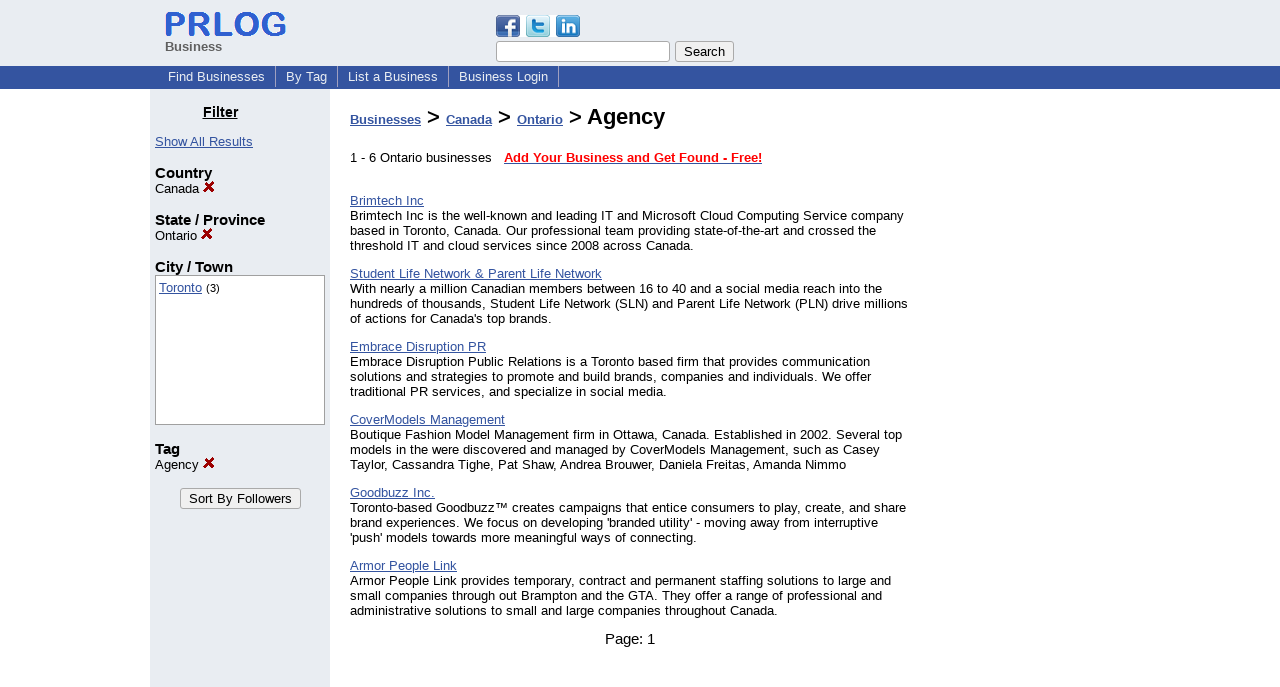

--- FILE ---
content_type: text/html; charset=utf-8
request_url: https://www.google.com/recaptcha/api2/aframe
body_size: 267
content:
<!DOCTYPE HTML><html><head><meta http-equiv="content-type" content="text/html; charset=UTF-8"></head><body><script nonce="YxZwwZYnu2mcJ_OnaHHsIQ">/** Anti-fraud and anti-abuse applications only. See google.com/recaptcha */ try{var clients={'sodar':'https://pagead2.googlesyndication.com/pagead/sodar?'};window.addEventListener("message",function(a){try{if(a.source===window.parent){var b=JSON.parse(a.data);var c=clients[b['id']];if(c){var d=document.createElement('img');d.src=c+b['params']+'&rc='+(localStorage.getItem("rc::a")?sessionStorage.getItem("rc::b"):"");window.document.body.appendChild(d);sessionStorage.setItem("rc::e",parseInt(sessionStorage.getItem("rc::e")||0)+1);localStorage.setItem("rc::h",'1768994451354');}}}catch(b){}});window.parent.postMessage("_grecaptcha_ready", "*");}catch(b){}</script></body></html>